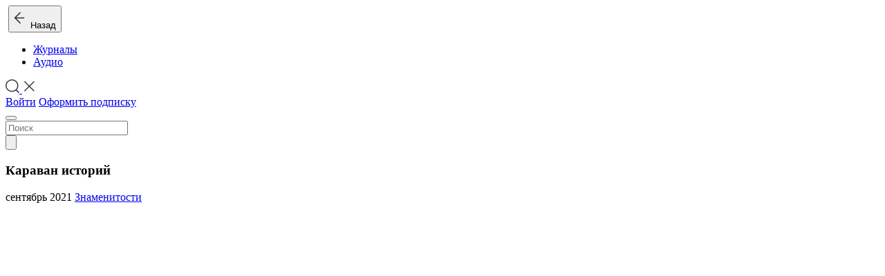

--- FILE ---
content_type: text/html; charset=UTF-8
request_url: https://kiozk.ru/magazine/karavan-istorij/11277
body_size: 15504
content:
<!DOCTYPE html>
<html lang="ru" prefix="og: http://ogp.me/ns# fb:http://www.facebook.com/2008/fbml">
<head>
  <meta charset="UTF-8">
  <meta name="viewport" content="width=device-width, initial-scale=1.0, user-scalable=0, shrink-to-fit=no">
  <script nonce="">
      !function() {
          window.initErrorstack || (window.initErrorstack = []), window.onerror = function(r, i, n, o, t) {
              r.indexOf("Script error.") > -1 || window.initErrorstack.push({errorMsg: r, url: i, lineNumber: n, column: o, errorObj: t})
          }
      }();
  </script>
    <meta name="csrf-param" content="_csrf">
<meta name="csrf-token" content="LOx3jWMT7bH7JntDbjIRiMYwvgF347fQ7jgEaW3xYr5d3TLYF2SLybRhAiQCfH3u9wjwMwal2rKAazMgXNw97g==">
  <title>Караван историй сентябрь 2021</title>
    <meta name="mobile-web-app-capable" content="yes">
<meta name="apple-mobile-web-app-capable" content="yes">
<meta name="apple-mobile-web-app-status-bar-style" content="black">
<script type="application/ld+json">{
    "@context": "http://schema.org",
    "@type": "BreadcrumbList",
    "itemListElement": [
        {
            "@type": "ListItem",
            "position": 1,
            "item": {
                "@id": "https://kiozk.ru/magazine/karavan-istorij",
                "name": "Караван историй"
            }
        }
    ]
}</script>
<meta name="keywords" content="Караван историй журнал, Караван историй №9, Караван историй сентябрь 2021, Зендея, Том Холланд, Игорь Корнелюк, Мария Миронова, Людмила Савельева, Петр I, Зоя Кайдановская, Анна Щербакова, Александр Розенбаум">
<meta name="title" content="Читать журнал «Караван историй» за сентябрь 2021">
<meta name="description" content="Журнал «Караван историй» №9 сентябрь 2021. Читайте в этом номере:
Зендея и Том Холланд встречаются;
певец и композитор Игорь Корнелюк: «Играл на свадьбах я ровно до тех пор, пока не стал сочинять песни сам»;
актриса Мария Миронова: «А как я теперь? Как раньше ведь не будет»;
актриса Людмила Савельева: «Характером я совсем не напоминала Наташу Ростову»;
москвич по имени Петр;
актриса Зоя Кайдановская: «Если по телевизору показывали фильм с мамой или папой, все должны бросить дела»;
фигуристка Анна Щербакова: «Если не достиг желаемого результата, проблему нужно искать в себе»;
певец Александр Розенбаум: «Говорят, у кошки девять жизней. У меня, думаю, не меньше».">
<meta property="og:type" content="website">
<meta property="og:url" content="https://kiozk.ru/magazine/karavan-istorij/11277">
<meta property="og:title" content="Караван историй сентябрь 2021">
<meta property="og:description" content="Журнал «Караван историй» №9 сентябрь 2021. Читайте в этом номере:
Зендея и Том Холланд встречаются;
певец и композитор Игорь Корнелюк: «Играл на свадьбах я ровно до тех пор, пока не стал сочинять песни сам»;
актриса Мария Миронова: «А как я теперь? Как раньше ведь не будет»;
актриса Людмила Савельева: «Характером я совсем не напоминала Наташу Ростову»;
москвич по имени Петр;
актриса Зоя Кайдановская: «Если по телевизору показывали фильм с мамой или папой, все должны бросить дела»;
фигуристка Анна Щербакова: «Если не достиг желаемого результата, проблему нужно искать в себе»;
певец Александр Розенбаум: «Говорят, у кошки девять жизней. У меня, думаю, не меньше».">
<meta property="og:image" content="https://cs.kiozk.ru/assets/qbp/c4k/whb/ffynidg9sut8pjg3ktefcyg/adf56951c67b87a0e564bde0d81b5eef.jpg?v=3">
<meta name="twitter:card" content="summary_large_image">
<meta name="twitter:title" content="Караван историй сентябрь 2021">
<meta name="twitter:description" content="Журнал «Караван историй» №9 сентябрь 2021. Читайте в этом номере:
Зендея и Том Холланд встречаются;
певец и композитор Игорь Корнелюк: «Играл на свадьбах я ровно до тех пор, пока не стал сочинять песни сам»;
актриса Мария Миронова: «А как я теперь? Как раньше ведь не будет»;
актриса Людмила Савельева: «Характером я совсем не напоминала Наташу Ростову»;
москвич по имени Петр;
актриса Зоя Кайдановская: «Если по телевизору показывали фильм с мамой или папой, все должны бросить дела»;
фигуристка Анна Щербакова: «Если не достиг желаемого результата, проблему нужно искать в себе»;
певец Александр Розенбаум: «Говорят, у кошки девять жизней. У меня, думаю, не меньше».">
<meta name="twitter:url" content="https://kiozk.ru/magazine/karavan-istorij/11277">
<meta name="twitter:site" content="@kiozkRu">
<meta name="twitter:image" content="https://cs.kiozk.ru/assets/qbp/c4k/whb/ffynidg9sut8pjg3ktefcyg/adf56951c67b87a0e564bde0d81b5eef.jpg?v=3">
<meta property="og:site_name" content="kiozk">
<meta name="apple-itunes-app" content="app-id=1125901207">
<link type="image/x-icon" href="/img/icon/favicon.ico?v=3" rel="shortcut icon" sizes="16x16">
<link type="image/png" href="/img/icon/apple-icon-57x57.png" rel="apple-touch-icon" sizes="57x57">
<link type="image/png" href="/img/icon/apple-icon-60x60.png" rel="apple-touch-icon" sizes="60x60">
<link type="image/png" href="/img/icon/apple-icon-72x72.png" rel="apple-touch-icon" sizes="72x72">
<link type="image/png" href="/img/icon/apple-icon-76x76.png" rel="apple-touch-icon" sizes="76x76">
<link type="image/png" href="/img/icon/apple-icon-114x114.png" rel="apple-touch-icon" sizes="114x114">
<link type="image/png" href="/img/icon/apple-icon-120x120.png" rel="apple-touch-icon" sizes="120x120">
<link type="image/png" href="/img/icon/apple-icon-144x144.png" rel="apple-touch-icon" sizes="144x144">
<link type="image/png" href="/img/icon/apple-icon-152x152.png" rel="apple-touch-icon" sizes="152x152">
<link type="image/png" href="/img/icon/apple-icon-180x180.png" rel="apple-touch-icon" sizes="180x180">
<link href="/img/icon/android-icon-192x192.png" rel="icon" sizes="192x192">
<link type="image/png" href="/img/icon/favicon-96x96.png" rel="icon" sizes="icon">
<link type="image/png" href="/img/icon/favicon-32x32.png" rel="icon" sizes="icon">
<link type="image/png" href="/img/icon/favicon-16x16.png" rel="icon" sizes="icon">
<link href="/manifest.json?v=2" rel="manifest">
<link href="//api.kiozk.ru" rel="dns-prefetch">
<link href="//cs.kiozk.ru" rel="dns-prefetch">
<link href="//www.google-analytics.com" rel="dns-prefetch">
<link href="//api.kiozk.ru" rel="preconnect">
<link href="//cs.kiozk.ru" rel="preconnect">
<link href="//www.google-analytics.com" rel="preconnect">
<link href="//www.gstatic.com" rel="dns-prefetch">
<link href="//www.gstatic.com" rel="preconnect">
<link href="//mc.yandex.ru" rel="dns-prefetch">
<link href="//mc.yandex.ru" rel="preconnect">
<link href="/assets/6432ac22/css/datepicker.min.css?v=1474876494" rel="stylesheet">
<link href="/assets/63b2b9c2/fonts/fonts.css?v=1764181216" rel="stylesheet">
<link href="/assets/63b2b9c2/static/css/app.css?v=1764181216" rel="stylesheet">
<link href="/assets/9cfc6878/css/lightbox.min.css?v=1511730211" rel="stylesheet"></head>
<body class="custom r-article-by-magazine-and-issue ns-article a-by-magazine-and-issue theme-basic">
<header class="" id="top-nav" role="navigation">
  <div id="js-pjax-loader-bar" class="pjax-loader-bar">
    <div class="progress"></div>
  </div>
  <div class="header-bg"></div>
  <div class="container-fluid header-container">
          <div class="row">

      <div class="col-auto header-col d-flex align-items-center image-logo-container">
        <a href="/" class="logo fade show"><img class="image-logo" style="max-height: 35px; height: 35px; width: auto;" src="/assets/63b2b9c2/images/logo-kiozk.png?v=1" srcset="/assets/63b2b9c2/images/logo-kiozk.png?v=1,
             /assets/63b2b9c2/images/logo-kiozk@1.5x.png 1.5x,
             /assets/63b2b9c2/images/logo-kiozk@2x.png 2x,
             /assets/63b2b9c2/images/logo-kiozk@3x.png 3x,
             /assets/63b2b9c2/images/logo-kiozk@4x.png 4x" alt=""/></a>
        <button class="d-flex align-items-center d-md-none article-back-link-in-header-container fade soggy-asphalt-link article-back-link" onclick="    KIOSK.feed.goBack(); return false;"><span class="svg-image back-icon"><svg width="16px" height="30px" viewBox="0 0 16 30" version="1.1" xmlns="http://www.w3.org/2000/svg" xmlns:xlink="http://www.w3.org/1999/xlink">
    <g id="Symbols" stroke="none" stroke-width="1" fill="none" fill-rule="evenodd">
        <g id="Icon-/-Back" fill="#333333">
            <g id="Group" transform="translate(0.000000, 6.000000)">
                <polygon id="Combined-Shape" points="10.1423148 16.2675245 9.05808438 17.3517549 0.577726389 8.87936213 9.05808438 0.360159185 10.1423148 1.44438958 2.74768318 8.87289288"></polygon>
                <polygon id="Rectangle" transform="translate(8.510252, 9.000000) rotate(-360.000000) translate(-8.510252, -9.000000) " points="2 8.2470671 15.0205048 8.21959957 15.0205048 9.7529329 2 9.78040043"></polygon>
            </g>
        </g>
    </g>
</svg></span>&nbsp;&nbsp;Назад</button>
      </div>

      <div class="col-auto header-col with-border-left align-items-center d-none d-md-flex nav-links">
          <ul class="nav"><li id="magazines" class="nav-item active"><a href="/magazines" class="nav-link" onclick="KIOSK.trigger(KIOSK.events.LAYOUT_magazines);return true;">Журналы</a></li>
<li id="audio" class="nav-item"><a href="/audio" class="nav-link lead soggy-asphalt-link" onclick="KIOSK.trigger(KIOSK.events.LAYOUT_audio);return true;">Аудио</a></li></ul>      </div>

      <div class="col-auto ml-auto header-col with-border align-items-center d-none d-lg-flex">
        <a href="javascript: return false;" data-toggle="search" data-target="#nav-search" class="nav-link p-0">
            <span class="svg-image icon-search icon-search-magnifier"><svg xmlns="http://www.w3.org/2000/svg" viewBox="0 0 20.69 21.08" width="20" id="svg-search">
    <defs>
        <style>#svg-search .cls-1{fill:#333;}</style>
    </defs>
    <g id="Layer_2" data-name="Layer 2">
        <g id="Layer_1-2" data-name="Layer 1">
            <g id="Symbols">
                <g id="Icon-_-Search" data-name="Icon-/-Search">
                    <g id="Group-4">
                        <path id="Oval-2" class="cls-1"
                              d="M16.36,16.36a9.58,9.58,0,1,1,0-13.56A9.58,9.58,0,0,1,16.36,16.36ZM15.3,15.3a8.08,8.08,0,1,0-11.43,0A8.08,8.08,0,0,0,15.3,15.3Z"/>
                        <polygon id="Rectangle-5" class="cls-1"
                                 points="15.05 16.61 16.22 15.44 20.69 19.91 19.52 21.08 15.05 16.61"/>
                    </g>
                </g>
            </g>
        </g>
    </g>
</svg></span>            <span class="svg-image icon-search icon-search-close"><svg viewBox="0 0 30 30" width="20" version="1.1" xmlns="http://www.w3.org/2000/svg" xmlns:xlink="http://www.w3.org/1999/xlink" id="svg-closer">
    <g id="Symbols" stroke="none" stroke-width="1" fill="none" fill-rule="evenodd">
        <g id="UI/Closer" fill="#333333">
            <g id="Menu" transform="translate(4.000000, 3.000000)">
                <polygon id="Rectangle" transform="translate(11.500000, 12.000000) rotate(-315.000000) translate(-11.500000, -12.000000) " points="-3.17157288 11 26.1715729 11 26.1715729 13 -3.17157288 13"></polygon>
                <polygon id="Rectangle" transform="translate(11.500000, 12.000000) rotate(-45.000000) translate(-11.500000, -12.000000) " points="-3.17157288 11 26.1715729 11 26.1715729 13 -3.17157288 13"></polygon>
            </g>
        </g>
    </g>
</svg></span>        </a>
      </div>

        
      <div class="col-auto header-col d-flex align-items-center ml-auto ml-lg-0">
        <div class="d-none d-lg-block header-controls">
                          <a class="btn btn-small btn-secondary"
                 href="#/auth?perform_check=none&success=%2Fmagazine%2Fkaravan-istorij%2F11277" onclick="
                  KIOSK.openModal('/auth?perform_check=none&success=__current_url__');
                  KIOSK.trigger(KIOSK.events.LAYOUT_tryAuth);
                  return false;">Войти</a>
                                <a class="btn btn-small btn-primary"
                   href="#/subscribe?success=%2Fmagazine%2Fkaravan-istorij%2F11277" onclick="
                    KIOSK.openModal('/subscribe?success=__current_url__');
                    KIOSK.trigger(KIOSK.events.LAYOUT_trySubscribeWithoutAuth);
                    return false;">Оформить подписку</a>
                            
        </div>
        <div class="d-block d-lg-none">
          <button type="button" class="navbar-toggler collapsed" data-toggle="collapse" data-target="" aria-expanded="false">
            <span class="navbar-toggler-icon"></span>
          </button>
        </div>
      </div>

    </div>

      <form id="nav-search" class="nav-search row align-items-stretch" action="/search" method="GET">    <div class="d-flex col">
        <input type="search" class="search-field" name="q" value="" autocomplete="off" placeholder="Поиск">    </div>
    <div class="d-flex col-auto align-content-center">
        <button type="submit" class="search-btn"><span class="svg-image icon-search"><svg xmlns="http://www.w3.org/2000/svg" viewBox="0 0 20.69 21.08" id="svg-search_width_auto">
    <defs>
        <style>#svg-search .cls-1{fill:#333;}</style>
    </defs>
    <title>search</title>
    <g id="Layer_2" data-name="Layer 2">
        <g id="Layer_1-2" data-name="Layer 1">
            <g id="Symbols">
                <g id="Icon-_-Search" data-name="Icon-/-Search">
                    <g id="Group-4">
                        <path id="Oval-2" class="cls-1"
                              d="M16.36,16.36a9.58,9.58,0,1,1,0-13.56A9.58,9.58,0,0,1,16.36,16.36ZM15.3,15.3a8.08,8.08,0,1,0-11.43,0A8.08,8.08,0,0,0,15.3,15.3Z"/>
                        <polygon id="Rectangle-5" class="cls-1"
                                 points="15.05 16.61 16.22 15.44 20.69 19.91 19.52 21.08 15.05 16.61"/>
                    </g>
                </g>
            </g>
        </g>
    </g>
</svg></span></button>    </div>
      </form>
  </div>
</header>

<div class="wrapper">

    <div id="app-container" data-pjax-container="" data-pjax-push-state data-pjax-timeout="5000" data-pjax-body-classes="custom r-article-by-magazine-and-issue ns-article a-by-magazine-and-issue theme-basic" data-url="/magazine/karavan-istorij/11277">    <div class="main-grid-wrapper" id="magazine-header-wrapper">
    <div id="magazine-header" class="article-list first-of-type">
        <div class="container">
            <div class="list-article-title single-title-link">
                <h3 class="title lead soggy-asphalt text-center">
                    Караван историй                </h3>
            </div>
                            <div class="list-article-issue-filter d-flex justify-content-center row">
                                        
                    <div class="col-12 text-center article-actions-sharing">
                    </div>

                </div>

                    </div>
    </div>
</div>
<div class="issue-detail new-articles-container first-of-type" id="issue-11277-detail">
    <div class="row">
        <div class="issue-detail-preview col-auto">
                        <span class="issue-detail-meta-info meta-info-mobile soggy-asphalt">
                <span class="calendar"></span>сентябрь 2021                                    <a href="/articles/category/celebrities" class="soggy-asphalt-link">Знаменитости</a>
                            </span>
            <div id="issue-detail-11277-carousel" class="carousel issue-detail-carousel slide" data-ride="carousel" data-interval="false">
                <!-- Wrapper for slides -->
                <div class="carousel-inner" role="listbox">
                                                                        <div class="carousel-item item active" style="padding:130.903% 0 0 0">
                                <a href="https://cs.kiozk.ru/assets/qbp/c4k/whb/ffynidg9sut8pjg3ktefcyg/f6e2e2bc50deb81232652d6387888bc4.jpg?v=3" style="background-image: url(&#039;https://cs.kiozk.ru/assets/qbp/c4k/whb/ffynidg9sut8pjg3ktefcyg/f6e2e2bc50deb81232652d6387888bc4.jpg?v=3&#039;);" data-lightbox="issue-preview"></a>                            </div>
                                                                                                                            <div class="carousel-item item" style="padding:130.903% 0 0 0">
                                <a href="https://cs.kiozk.ru/assets/qbp/c4k/whb/ffynidg9sut8pjg3ktefcyg/cc6f8f94f74faa082b15f42b1b49e6ad.jpg?v=3" style="background-image: url(&#039;https://cs.kiozk.ru/assets/qbp/c4k/whb/ffynidg9sut8pjg3ktefcyg/cc6f8f94f74faa082b15f42b1b49e6ad.jpg?v=3&#039;);" data-lightbox="issue-preview"></a>                            </div>
                                                                                                                            <div class="carousel-item item" style="padding:130.903% 0 0 0">
                                <a href="https://cs.kiozk.ru/assets/qbp/c4k/whb/ffynidg9sut8pjg3ktefcyg/809253d91ba3001f99080f8024efd1bf.jpg?v=3" style="background-image: url(&#039;https://cs.kiozk.ru/assets/qbp/c4k/whb/ffynidg9sut8pjg3ktefcyg/809253d91ba3001f99080f8024efd1bf.jpg?v=3&#039;);" data-lightbox="issue-preview"></a>                            </div>
                                                                                                                            <div class="carousel-item item" style="padding:130.903% 0 0 0">
                                <a href="https://cs.kiozk.ru/assets/qbp/c4k/whb/ffynidg9sut8pjg3ktefcyg/b56a209a03833764efcf8ce1be6fb2cd.jpg?v=3" style="background-image: url(&#039;https://cs.kiozk.ru/assets/qbp/c4k/whb/ffynidg9sut8pjg3ktefcyg/b56a209a03833764efcf8ce1be6fb2cd.jpg?v=3&#039;);" data-lightbox="issue-preview"></a>                            </div>
                                                                                        </div>
                <ol class="carousel-indicators">
                                            <li class="active" data-target="#issue-detail-11277-carousel" data-slide-to="0"></li>                                            <li data-target="#issue-detail-11277-carousel" data-slide-to="1"></li>                                            <li data-target="#issue-detail-11277-carousel" data-slide-to="2"></li>                                            <li data-target="#issue-detail-11277-carousel" data-slide-to="3"></li>                                    </ol>
            </div>
            <div class="issue-detail-reading d-md-none">
                <!--googleoff: all-->
                <noindex>
                                            <a class="btn btn-primary" href="#/auth?perform_check=issueRead&id=11277&error=%2Fmagazine%2Fkaravan-istorij%2F11277"><span class="svg-image" style="position: relative; top: -2px;"><svg width="10px" height="16px" viewBox="0 0 10 16" version="1.1" xmlns="http://www.w3.org/2000/svg" xmlns:xlink="http://www.w3.org/1999/xlink" id="svg-locker">
    <g id="Design" stroke="none" stroke-width="1" fill="none" fill-rule="evenodd">
        <g id="Auth-Free/Search-Result-320-Mobile" transform="translate(-290.000000, -622.000000)" fill="#ffffff">
            <g id="Card" transform="translate(20.000000, 280.000000)">
                <g id="Icon/Locker-White" transform="translate(270.000000, 342.000000)">
                    <path d="M8,6 L2,6 L2,4 C2,2.343 3.343,1 5,1 C6.657,1 8,2.343 8,4 L8,6 Z M4,13 L6,13 L6,9 L4,9 L4,13 Z M9,6 L9,4 C9,1.791 7.209,0 5,0 C2.791,0 1,1.791 1,4 L1,6 L0,6 L0,11 C0,13.761 2.239,16 5,16 C7.761,16 10,13.761 10,11 L10,6 L9,6 Z" id="Page-1"></path>
                </g>
            </g>
        </g>
    </g>
</svg></span>&nbsp;&nbsp;ЧИТАТЬ</a>
                                    </noindex>
                <!--googleon: all-->
            </div>
            <div class="issue-detail-reading d-md-none">
                <a href="/magazine/karavan-istorij" class="btn btn-secondary" onclick="KIOSK.openModal('/magazine/karavan-istorij/archive'); return false;" >Архив</a>
            </div>
            
        </div>
        <div class="issue-detail-body col">
            <div class="issue-detail-meta-info soggy-asphalt">
                <p class="issue-detail-categories">
                                            <a href="/articles/category/celebrities" class="soggy-asphalt-link">Знаменитости</a>
                                    </p>
                                <p class="issue-detail-date"><span class="calendar"></span>сентябрь 2021</p>
            </div>
            <div class="issue-detail-description soggy-asphalt">Журнал «Караван историй» №9 сентябрь 2021. Читайте в этом номере:
Зендея и Том Холланд встречаются;
певец и композитор Игорь Корнелюк: «Играл на свадьбах я ровно до тех пор, пока не стал сочинять песни сам»;
актриса Мария Миронова: «А как я теперь? Как раньше ведь не будет»;
актриса Людмила Савельева: «Характером я совсем не напоминала Наташу Ростову»;
москвич по имени Петр;
актриса Зоя Кайдановская: «Если по телевизору показывали фильм с мамой или папой, все должны бросить дела»;
фигуристка Анна Щербакова: «Если не достиг желаемого результата, проблему нужно искать в себе»;
певец Александр Розенбаум: «Говорят, у кошки девять жизней. У меня, думаю, не меньше».</div>
            <div class="issue-detail-reading d-none d-md-block">
                <!--googleoff: all-->
                <noindex>
                                            <a class="btn btn-primary" href="#/auth?perform_check=issueRead&id=11277&error=%2Fmagazine%2Fkaravan-istorij%2F11277"><span class="svg-image" style="position: relative; top: -2px;"><svg width="10px" height="16px" viewBox="0 0 10 16" version="1.1" xmlns="http://www.w3.org/2000/svg" xmlns:xlink="http://www.w3.org/1999/xlink" id="svg-locker">
    <g id="Design" stroke="none" stroke-width="1" fill="none" fill-rule="evenodd">
        <g id="Auth-Free/Search-Result-320-Mobile" transform="translate(-290.000000, -622.000000)" fill="#ffffff">
            <g id="Card" transform="translate(20.000000, 280.000000)">
                <g id="Icon/Locker-White" transform="translate(270.000000, 342.000000)">
                    <path d="M8,6 L2,6 L2,4 C2,2.343 3.343,1 5,1 C6.657,1 8,2.343 8,4 L8,6 Z M4,13 L6,13 L6,9 L4,9 L4,13 Z M9,6 L9,4 C9,1.791 7.209,0 5,0 C2.791,0 1,1.791 1,4 L1,6 L0,6 L0,11 C0,13.761 2.239,16 5,16 C7.761,16 10,13.761 10,11 L10,6 L9,6 Z" id="Page-1"></path>
                </g>
            </g>
        </g>
    </g>
</svg></span>&nbsp;&nbsp;ЧИТАТЬ</a>
                        <a href="/magazine/karavan-istorij" class="btn btn-secondary ml-4" onclick="KIOSK.openModal('/magazine/karavan-istorij/archive'); return false;" >Архив</a>
                                    </noindex>
                <!--googleon: all-->
            </div>
        </div>
    </div>

</div>
<!--googleoff: all-->
<noindex>





<div class="main-grid-wrapper" id="magazine-articles-wrapper">
  <div  id="magazine-articles" class="article-list first-of-type">
      
                        <div class="new-articles-container">
          <div class="row">
            <div class="loader show-before-pages" style="display: none;"></div>
          </div>
          <div  class="row articles-container-row fade show">
                                                                                                                                                                                                                                                                                                                                                            

              
                  <div class="article-card article-item-wrapper-item article-item-wrapper col-12 d-sm-none col-md-6 col-lg-4 col-xl-8 col-xw-3 d-block d-md-block d-lg-block d-xl-block d-xw-block xs-white-bottom sm-white-bottom xw-white-bottom" data-item-id="0_79661" data-like="0">
<div class="article-item aspect-ratio-content">

            <a class="article-cover has-image-800x520 1 has-image-380x520 1 has-image-720x360 1 has-image-360x360 1" href="/article/karavan-istorij/urij-vedeneev-baloven-sudby">        <figure class="bl-fullbleed bl-default">
                                        <img width="800" height="520" src="https://cs.kiozk.ru/assets/qbp/c4k/whb/ffynidg9sut8pjg3ktefcyg/art/79661/logo-800-520.jpg?v=1" class="article-cover-800-520" alt="Юрий Веденеев. Баловень судьбы">
                <img width="380" height="520" src="https://cs.kiozk.ru/assets/qbp/c4k/whb/ffynidg9sut8pjg3ktefcyg/art/79661/logo-380-520.jpg?v=1" class="article-cover-380-520" alt="Юрий Веденеев. Баловень судьбы">
                                </figure>
        </a>        <div class="article-data">
                <span><a class="article-category text-category" href="/articles/category/celebrities">Знаменитости</a></span>
        <h3 class="article-title">Английская пресса вышла с заголовками «Шикарный бас из России»</h3>
        <span class="article-source signature-small d-flex flex-row justify-content-start"><a href="/magazine/karavan-istorij/11277">Караван историй</a>

                        <span class="ml-auto icons">
                                                    </span>
                    </span>
    </div>
</div>
</div>
                  
                  
                  <div class="article-card article-item-wrapper-item article-item-wrapper col-12 d-sm-none col-md-6 col-lg-4 col-xl-4 col-xw-3 d-block d-md-block d-lg-block d-xl-block d-xw-block xs-white-bottom sm-white-bottom md-white-bottom lg-white-bottom xl-white-bottom xw-white-bottom" data-item-id="0_79654" data-like="0">
<div class="article-item aspect-ratio-content">

            <a class="article-cover has-image-800x520 1 has-image-380x520 1 has-image-720x360 1 has-image-360x360 1" href="/article/karavan-istorij/aleksandr-rozenbaum-devat-ziznej">        <figure class="bl-fullbleed bl-default">
                                        <img width="800" height="520" src="https://cs.kiozk.ru/assets/qbp/c4k/whb/ffynidg9sut8pjg3ktefcyg/art/79654/logo-800-520.jpg?v=1" class="article-cover-800-520" alt="Александр Розенбаум. Девять жизней">
                <img width="380" height="520" src="https://cs.kiozk.ru/assets/qbp/c4k/whb/ffynidg9sut8pjg3ktefcyg/art/79654/logo-380-520.jpg?v=1" class="article-cover-380-520" alt="Александр Розенбаум. Девять жизней">
                                </figure>
        </a>        <div class="article-data">
                <span><a class="article-category text-category" href="/articles/category/celebrities">Знаменитости</a></span>
        <h3 class="article-title">Говорят, у кошки девять жизней. У меня, думаю, не меньше</h3>
        <span class="article-source signature-small d-flex flex-row justify-content-start"><a href="/magazine/karavan-istorij/11277">Караван историй</a>

                        <span class="ml-auto icons">
                                                    </span>
                    </span>
    </div>
</div>
</div>
                  
                  
                  <div class="article-card article-item-wrapper-item article-item-wrapper col-12 d-sm-none col-md-12 col-lg-4 col-xl-4 col-xw-6 d-block d-md-block d-lg-block d-xl-block d-xw-block xl-white-bottom" data-item-id="0_79651" data-like="0">
<div class="article-item aspect-ratio-content">

            <a class="article-cover has-image-800x520 1 has-image-380x520 1 has-image-720x360 1 has-image-360x360 1" href="/article/karavan-istorij/sto-let-ne-vozrast">        <figure class="bl-fullbleed bl-default">
                                        <img width="800" height="520" src="https://cs.kiozk.ru/assets/qbp/c4k/whb/ffynidg9sut8pjg3ktefcyg/art/79651/logo-800-520.jpg?v=1" class="article-cover-800-520" alt="Сто лет — не возраст...">
                <img width="380" height="520" src="https://cs.kiozk.ru/assets/qbp/c4k/whb/ffynidg9sut8pjg3ktefcyg/art/79651/logo-380-520.jpg?v=1" class="article-cover-380-520" alt="Сто лет — не возраст...">
                                </figure>
        </a>        <div class="article-data">
                <span><a class="article-category text-category" href="/articles/category/culture">Культура</a></span>
        <h3 class="article-title">Невозможно поверить, однако чутко слышащий время РАМТ отметил вековой юбилей</h3>
        <span class="article-source signature-small d-flex flex-row justify-content-start"><a href="/magazine/karavan-istorij/11277">Караван историй</a>

                        <span class="ml-auto icons">
                                                    </span>
                    </span>
    </div>
</div>
</div>
                  
                  
                  <div class="article-card article-item-wrapper-item article-item-wrapper col-12 d-sm-none col-md-6 col-lg-8 col-xl-4 col-xw-3 d-block d-md-block d-lg-block d-xl-block d-xw-block md-white-bottom xl-white-bottom" data-item-id="0_79648" data-like="0">
<div class="article-item aspect-ratio-content">

            <a class="article-cover has-image-800x520 1 has-image-380x520 1 has-image-720x360 1 has-image-360x360 1" href="/article/karavan-istorij/anna-serbakova-svoa-doroga-ta-cto-po-duse">        <figure class="bl-fullbleed bl-default">
                                        <img width="800" height="520" src="https://cs.kiozk.ru/assets/qbp/c4k/whb/ffynidg9sut8pjg3ktefcyg/art/79648/logo-800-520.jpg?v=1" class="article-cover-800-520" alt="Анна Щербакова: «Своя дорога — та, что по душе»">
                <img width="380" height="520" src="https://cs.kiozk.ru/assets/qbp/c4k/whb/ffynidg9sut8pjg3ktefcyg/art/79648/logo-380-520.jpg?v=1" class="article-cover-380-520" alt="Анна Щербакова: «Своя дорога — та, что по душе»">
                                </figure>
        </a>        <div class="article-data">
                <span><a class="article-category text-category" href="/articles/category/sport">Спорт</a></span>
        <h3 class="article-title">Если не достиг желаемого результата, проблему нужно искать в себе</h3>
        <span class="article-source signature-small d-flex flex-row justify-content-start"><a href="/magazine/karavan-istorij/11277">Караван историй</a>

                        <span class="ml-auto icons">
                                                    </span>
                    </span>
    </div>
</div>
</div>
                  
                  
                  <div class="article-card article-item-wrapper-item article-item-wrapper col-12 d-sm-none col-md-6 col-lg-4 col-xl-4 col-xw-3 d-block d-md-block d-lg-block d-xl-block d-xw-block xs-white-bottom md-white-bottom lg-white-bottom xw-white-bottom" data-item-id="0_79588" data-like="0">
<div class="article-item aspect-ratio-content">

            <a class="article-cover has-image-800x520 1 has-image-380x520 1 has-image-720x360 1 has-image-360x360 1" href="/article/karavan-istorij/moskvic-po-imeni-petr">        <figure class="bl-fullbleed bl-default">
                                        <img width="800" height="520" src="https://cs.kiozk.ru/assets/qbp/c4k/whb/ffynidg9sut8pjg3ktefcyg/art/79588/logo-800-520.jpg?v=1" class="article-cover-800-520" alt="Москвич по имени Петр">
                <img width="380" height="520" src="https://cs.kiozk.ru/assets/qbp/c4k/whb/ffynidg9sut8pjg3ktefcyg/art/79588/logo-380-520.jpg?v=1" class="article-cover-380-520" alt="Москвич по имени Петр">
                                </figure>
        </a>        <div class="article-data">
                <span><a class="article-category text-category" href="/articles/category/history">История</a></span>
        <h3 class="article-title">Расчетливая немка сделала ошибку: решила поддерживать страсть Петра холодностью</h3>
        <span class="article-source signature-small d-flex flex-row justify-content-start"><a href="/magazine/karavan-istorij/11277">Караван историй</a>

                        <span class="ml-auto icons">
                                                    </span>
                    </span>
    </div>
</div>
</div>
                  
                  
                  <div class="article-card article-item-wrapper-item article-item-wrapper col-12 d-sm-none col-md-12 col-lg-4 col-xl-8 col-xw-3 d-block d-md-block d-lg-block d-xl-block d-xw-block xs-white-bottom sm-white-bottom xw-white-bottom" data-item-id="0_79585" data-like="0">
<div class="article-item aspect-ratio-content">

            <a class="article-cover has-image-800x520 1 has-image-380x520 1 has-image-720x360 1 has-image-360x360 1" href="/article/karavan-istorij/ludmila-saveleva-nado-prislusivatsa-k-sebe-i-k-miru-togda-ne-propustis-podarkov-kotorye-te">        <figure class="bl-fullbleed bl-default">
                                        <img width="800" height="520" src="https://cs.kiozk.ru/assets/qbp/c4k/whb/ffynidg9sut8pjg3ktefcyg/art/79585/logo-800-520.jpg?v=1" class="article-cover-800-520" alt="Людмила Савельева: «Надо прислушиваться к себе и к миру, тогда не пропустишь подарков, которые тебе посылают»">
                <img width="380" height="520" src="https://cs.kiozk.ru/assets/qbp/c4k/whb/ffynidg9sut8pjg3ktefcyg/art/79585/logo-380-520.jpg?v=1" class="article-cover-380-520" alt="Людмила Савельева: «Надо прислушиваться к себе и к миру, тогда не пропустишь подарков, которые тебе посылают»">
                                </figure>
        </a>        <div class="article-data">
                <span><a class="article-category text-category" href="/articles/category/celebrities">Знаменитости</a></span>
        <h3 class="article-title">Характером я совсем не напоминала Наташу Ростову</h3>
        <span class="article-source signature-small d-flex flex-row justify-content-start"><a href="/magazine/karavan-istorij/11277">Караван историй</a>

                        <span class="ml-auto icons">
                                                    </span>
                    </span>
    </div>
</div>
</div>
                  
                  
                  <div class="article-card article-item-wrapper-item article-item-wrapper col-12 d-sm-none col-md-6 col-lg-8 col-xl-4 col-xw-3 d-block d-md-block d-lg-block d-xl-block d-xw-block sm-white-bottom md-white-bottom xl-white-bottom" data-item-id="0_79580" data-like="0">
<div class="article-item aspect-ratio-content">

            <a class="article-cover has-image-800x520 1 has-image-380x520 1 has-image-720x360 1 has-image-360x360 1" href="/article/karavan-istorij/igor-korneluk-esli-slucitsa-cto-to-v-zizni-vyjdu-na-nevskij-s-akkordeonom-s-golodu-tocno-n">        <figure class="bl-fullbleed bl-default">
                                        <img width="800" height="520" src="https://cs.kiozk.ru/assets/qbp/c4k/whb/ffynidg9sut8pjg3ktefcyg/art/79580/logo-800-520.jpg?v=1" class="article-cover-800-520" alt="Игорь Корнелюк: «Если случится что-то в жизни, выйду на Невский с аккордеоном. С голоду точно не умру»">
                <img width="380" height="520" src="https://cs.kiozk.ru/assets/qbp/c4k/whb/ffynidg9sut8pjg3ktefcyg/art/79580/logo-380-520.jpg?v=1" class="article-cover-380-520" alt="Игорь Корнелюк: «Если случится что-то в жизни, выйду на Невский с аккордеоном. С голоду точно не умру»">
                                </figure>
        </a>        <div class="article-data">
                <span><a class="article-category text-category" href="/articles/category/celebrities">Знаменитости</a></span>
        <h3 class="article-title">Я понял: это моя последняя свадьба, вышел в иную весовую категорию...</h3>
        <span class="article-source signature-small d-flex flex-row justify-content-start"><a href="/magazine/karavan-istorij/11277">Караван историй</a>

                        <span class="ml-auto icons">
                                                    </span>
                    </span>
    </div>
</div>
</div>
                  
                  
                  <div class="article-card article-item-wrapper-item article-item-wrapper col-12 d-sm-none col-md-6 col-lg-4 col-xl-4 col-xw-6 d-block d-md-block d-lg-block d-xl-block d-xw-block lg-white-bottom xl-white-bottom" data-item-id="0_79577" data-like="0">
<div class="article-item aspect-ratio-content">

            <a class="article-cover has-image-800x520 1 has-image-380x520 1 has-image-720x360 1 has-image-360x360 1" href="/article/karavan-istorij/maria-mironova-nado-ne-boatsa-iskat-v-zizni-svoj-interes-no-ese-ocen-vazno-esli-ego-nahodi">        <figure class="bl-fullbleed bl-default">
                                        <img width="800" height="520" src="https://cs.kiozk.ru/assets/qbp/c4k/whb/ffynidg9sut8pjg3ktefcyg/art/79577/logo-800-520.jpg?v=1" class="article-cover-800-520" alt="Мария Миронова: «Надо не бояться искать в жизни свой интерес. Но еще очень важно - если его находишь, не сворачивать»">
                <img width="380" height="520" src="https://cs.kiozk.ru/assets/qbp/c4k/whb/ffynidg9sut8pjg3ktefcyg/art/79577/logo-380-520.jpg?v=1" class="article-cover-380-520" alt="Мария Миронова: «Надо не бояться искать в жизни свой интерес. Но еще очень важно - если его находишь, не сворачивать»">
                                </figure>
        </a>        <div class="article-data">
                <span><a class="article-category text-category" href="/articles/category/celebrities">Знаменитости</a></span>
        <h3 class="article-title">А как я теперь? Как раньше ведь не будет...</h3>
        <span class="article-source signature-small d-flex flex-row justify-content-start"><a href="/magazine/karavan-istorij/11277">Караван историй</a>

                        <span class="ml-auto icons">
                                                    </span>
                    </span>
    </div>
</div>
</div>
                  
                  
                  <div class="article-card article-item-wrapper-item article-item-wrapper col-12 d-sm-none col-md-6 col-lg-4 col-xl-4 col-xw-3 d-block d-md-block d-lg-block d-xl-block d-xw-block xs-white-bottom md-white-bottom xw-white-bottom" data-item-id="0_79573" data-like="0">
<div class="article-item aspect-ratio-content">

            <a class="article-cover has-image-800x520 1 has-image-380x520 1 has-image-720x360 1 has-image-360x360 1" href="/article/karavan-istorij/zendea-nestandartnaa-zolotaa-devocka">        <figure class="bl-fullbleed bl-default">
                                        <img width="800" height="520" src="https://cs.kiozk.ru/assets/qbp/c4k/whb/ffynidg9sut8pjg3ktefcyg/art/79573/logo-800-520.jpg?v=1" class="article-cover-800-520" alt="Зендея. Нестандартная «золотая девочка»">
                <img width="380" height="520" src="https://cs.kiozk.ru/assets/qbp/c4k/whb/ffynidg9sut8pjg3ktefcyg/art/79573/logo-380-520.jpg?v=1" class="article-cover-380-520" alt="Зендея. Нестандартная «золотая девочка»">
                                </figure>
        </a>        <div class="article-data">
                <span><a class="article-category text-category" href="/articles/category/celebrities">Знаменитости</a></span>
        <h3 class="article-title">Зендея и Том Холланд встречаются. Сенсация! Будто и нет у мира других забот</h3>
        <span class="article-source signature-small d-flex flex-row justify-content-start"><a href="/magazine/karavan-istorij/11277">Караван историй</a>

                        <span class="ml-auto icons">
                                                    </span>
                    </span>
    </div>
</div>
</div>
                  
                  
                  <div class="article-card article-item-wrapper-item article-item-wrapper col-12 d-sm-none col-md-6 col-lg-4 col-xl-4 col-xw-3 d-block d-md-block d-lg-block d-xl-block d-xw-block xs-white-bottom lg-white-bottom xl-white-bottom" data-item-id="0_79569" data-like="0">
<div class="article-item aspect-ratio-content">

            <a class="article-cover has-image-800x520 1 has-image-380x520 1 has-image-720x360 1 has-image-360x360 1" href="/article/karavan-istorij/slovo-redaktora-151">        <figure class="bl-fullbleed bl-default">
                                        <img width="800" height="520" src="https://cs.kiozk.ru/assets/qbp/c4k/whb/ffynidg9sut8pjg3ktefcyg/art/79569/logo-800-520.jpg?v=1" class="article-cover-800-520" alt="Слово редактора">
                <img width="380" height="520" src="https://cs.kiozk.ru/assets/qbp/c4k/whb/ffynidg9sut8pjg3ktefcyg/art/79569/logo-380-520.jpg?v=1" class="article-cover-380-520" alt="Слово редактора">
                                </figure>
        </a>        <div class="article-data">
                <span><a class="article-category text-category" href="/articles/category/reportage">Репортаж</a></span>
        <h3 class="article-title">Из чьего-то окна вдруг донесся утешительный привет Софии Ротару из семидесятых</h3>
        <span class="article-source signature-small d-flex flex-row justify-content-start"><a href="/magazine/karavan-istorij/11277">Караван историй</a>

                        <span class="ml-auto icons">
                                                    </span>
                    </span>
    </div>
</div>
</div>
                  
                            </div>
                                </div>
                      
  </div>
</div>
</noindex>
<!--googleon: all-->
    <div class="no_items_msg"></div>    </div></div>


<footer>
  <div class="container">
    <div class="row info-wrapper">
      <div class="col-12 col-lg-5">
        <div class="flex flex-row flex-wrap justify-content-between align-items-center" style="height: 100%">
          <a class="text-center col-12 col-sm-auto col-footer signature text-no-decoration soggy-asphalt-link" href="/offer?name=offer">Оферта</a>
          <a class="text-center col-12 col-sm-auto col-footer signature text-no-decoration soggy-asphalt-link" href="/support">Поддержка</a>
                      <a class="text-center col-12 col-sm-auto col-footer signature text-no-decoration soggy-asphalt-link" href="/b2b">Компаниям</a>
                    <a class="text-center col-12 col-sm-auto col-footer signature text-no-decoration soggy-asphalt-link" href="/stories">Истории</a>
        </div>
      </div>

                  <div class="d-block d-sm-none col-footer download-app m-auto">
            <p class="signature soggy-asphalt-link">Скачать приложение:</p>
            <div class="media-centers-wrapper cool-auto">
                                  <a target="_blank" class="download-ios-app" href="https://itunes.apple.com/ru/app/id1125901207" onclick="KIOSK.trigger(KIOSK.events.LAYOUT_appIos);return true;"></a>
                                                  <a target="_blank" class="download-android-app" href="https://play.google.com/store/apps/details?id=ru.kiozk.android" onclick="KIOSK.trigger(KIOSK.events.LAYOUT_appAndroid);return true;"></a>
                            </div>
          </div>
              <div class="col-xs-12 col-sm-2 col-footer socials ml-sm-auto">
              </div>
                  <div class="d-none d-sm-block col-sm-3 col-footer download-app">
            <div class="download-app-container clearfix">
              <p class="d-none d-xl-block">
                <span class="signature soggy-asphalt-link cursor-default">Скачать приложение:</span>
              </p>
              <div class="media-centers-wrapper">
                                      <a target="_blank" class="download-ios-app" href="https://itunes.apple.com/ru/app/id1125901207" onclick="KIOSK.trigger(KIOSK.events.LAYOUT_appIos);return true;"></a>
                                                        <a target="_blank" class="download-android-app" href="https://play.google.com/store/apps/details?id=ru.kiozk.android" onclick="KIOSK.trigger(KIOSK.events.LAYOUT_appAndroid);return true;"></a>
                                </div>
            </div>
          </div>
              <div class="d-none d-sm-block col-sm-1 mr-sm-auto">
        <span class="restrictions">18+</span>
      </div>

      <div class="d-block d-sm-none col-xs-12 col-sm-4 restriction-block">
        <span class="restrictions">18+</span>
      </div>
    </div>
  </div>
</footer>

<div class="mobile-menu-backdrop sn-backdrop d-lg-none"></div>
<div class="mobile-menu sn-sidenav d-lg-none">
  <div class="mobile-menu-items-wrapper">
    <div class="d-flex flex-column align-items-end mobile-menu-items">
      <div class="mobile-menu-item mobile-menu-item-closer d-flex justify-content-end">
        <button type="button" class="" data-toggle="collapse" data-target="" aria-expanded="false">
          <span class="mobile-menu-toggler-icon"></span>
        </button>
      </div>

                <div id="mobile-magazines" class="nav-item mobile-menu-item mobile-menu-main-menu-item d-block d-md-none active"><a href="/magazines" class="nav-link ">Журналы</a></div>
<div id="mobile-audio" class="nav-item mobile-menu-item mobile-menu-main-menu-item d-block d-md-none"><a href="/audio" class="nav-link ">Аудио</a></div>
                  <div class="mobile-menu-item mobile-menu-item-user-meta d-flex flex-column">
            <a class="btn btn-secondary text-signature" href="#/auth?perform_check=none&success=%2Fmagazine%2Fkaravan-istorij%2F11277" onclick="
                KIOSK.openModal('/auth?perform_check=none&success=__current_url__');
                KIOSK.trigger(KIOSK.events.LAYOUT_tryAuth);
                return false;">Войти</a>
                              <a class="btn btn-primary text-signature" href="#/subscribe?success=%2Fmagazine%2Fkaravan-istorij%2F11277" onclick="
                    KIOSK.openModal('/subscribe?success=__current_url__');
                    KIOSK.trigger(KIOSK.events.LAYOUT_trySubscribeWithoutAuth);
                    return false;">Оформить подписку</a>
                        </div>
        
                  <div class="mobile-menu-item mobile-menu-item-user-meta d-flex flex-column nav-item">
            <a class="text-signature soggy-asphalt nav-link" href="/b2b">
              </span>Компаниям</a>
          </div>
        
    </div>
    <div class="mobile-menu-item mobile-menu-item-search">
      <form action="/search" type="GET">
        <div class="search-form d-flex flex-row align-items-sm-start">
            <input type="search" class="search-input mr-auto" name="q" value="" autocomplete="off" placeholder="Поиск">          <button type="submit" class="submit" value=""><span class="search-icon"></span></button>
        </div>
      </form>
    </div>
  </div>
</div>

<div id="modal" class="fade modal" role="dialog" tabindex="-1" >
  <div class="modal-dialog">
    <div class="modal-content">
      <div class="modal-header">
        <button type="button" class="close" data-dismiss="modal" aria-hidden="true"></button>
      </div>
      <div class="modal-body"></div>
    </div>
  </div>
</div>
<div id="modal-secondary" class="fade modal" role="dialog" tabindex="-1">
  <div class="modal-dialog ">
    <div class="modal-content">
      <div class="modal-header">
        <button type="button" class="close" data-dismiss="modal" aria-hidden="true"></button>
      </div>
      <div class="modal-body"></div>
    </div>
  </div>
</div>

<div class="app-intent-button">
              <a href="https://r63ec.app.goo.gl/?link=https%3A%2F%2Fkiozk.ru%2Fmagazine%2Fkaravan-istorij%2F11277%3Futm_campaign%3DToAppFromMobile%26utm_medium%3Dmobile%26utm_source%3Dkiozk&apn=ru.kiozk.android&amv=238&isi=1125901207&ibi=ru.kiozk&ius=kiozk&efr=1&mt=8&pt=118249115&ct=ToApp&utm_campaign=ToAppFromMobile&utm_medium=mobile&utm_source=kiozk" onclick="try{KIOSK.clickAppBtnIntent()}catch(e){console.error(e)}">
    <div class="content">
      <div class="icon">
        <svg class="ios" width="100%" height="100%" viewBox="0 0 18 22" version="1.1" xmlns="http://www.w3.org/2000/svg" xmlns:xlink="http://www.w3.org/1999/xlink">
          <g stroke="none" stroke-width="1" fill="none" fill-rule="evenodd">
            <g transform="translate(-90.000000, -12.000000)" fill="#FFFFFF">
              <g transform="translate(57.000000, 12.000000)">
                <path d="M45.9197283,0 C43.5848773,0.78905 41.7651687,1.5791 42.0246882,5 C44.3595392,4.473625 46.4387673,3.1582 45.9197283,0 Z M38.6571429,5 C36.3428571,5 33,7.09230769 33,11.0153846 C33,16.5076923 36.6,22 38.6571429,22 C40.2,22 41.4857143,20.9538462 42.5142857,20.9538462 C43.5428571,20.9538462 44.5714286,22 46.1142857,22 C48.1714286,22 50.4857143,18.8615385 51,15.9846154 C49.2,14.6769231 47.9142857,13.8923077 47.9142857,11.5384615 C47.9142857,9.96923077 49.2,8.4 50.7428571,7.09230769 C49.9714286,6.04615385 48.4285714,5 46.8857143,5 C45.3428571,5 43.6835143,6.24128769 42.5142857,6.30769231 C41.4857143,6.30769231 40.2,5 38.6571429,5 Z"
                      id="Fill-1"></path>
              </g>
            </g>
          </g>
        </svg>
        <svg class="android" width="100%" height="100%" viewBox="0 0 17 22" version="1.1" xmlns="http://www.w3.org/2000/svg" xmlns:xlink="http://www.w3.org/1999/xlink">
          <g stroke="none" stroke-width="1" fill="none" fill-rule="evenodd">
            <g transform="translate(-109.000000, -14.000000)" fill="#FFFFFF">
              <g transform="translate(40.000000, 14.000000)">
                <path d="M84.5859359,5.41788337 L83.5891315,5.41788337 C83.421063,4.11488162 82.8328242,2.90163975 81.9123281,1.96373566 L82.5459636,1.33010022 C82.6918147,1.18521345 82.7748834,0.987207629 82.7748834,0.781452292 C82.7748834,0.575696955 82.6918147,0.37770597 82.5459636,0.232804362 C82.244588,-0.0666177475 81.7577829,-0.0666177475 81.4564321,0.232804362 L80.6837059,1.00553051 C79.7631851,0.459800396 78.7132419,0.170986271 77.6429976,0.170986271 C76.5727533,0.170986271 75.5228349,0.459800396 74.6022893,1.00553051 L73.8295632,0.232804362 C73.5262589,-0.0743573726 73.0317141,-0.0782148215 72.7245524,0.225077101 C72.4173907,0.528369023 72.4135332,1.02292612 72.7168251,1.33008786 L73.3582002,1.9637233 C72.4357506,2.90066303 71.8446213,4.11383072 71.6736572,5.417871 L70.4141012,5.417871 C69.6326711,5.417871 69,6.05054208 69,6.83197222 L69,15.8497482 C69.0009644,16.4940163 69.3216519,17.094814 69.8567493,17.4531611 C70.3918714,17.8115082 71.069917,17.8791372 71.6658928,17.634753 C71.789529,17.7245821 71.9382881,17.7757749 72.0909046,17.781571 L72.8636307,17.781571 L72.8636307,19.8138531 C72.8636307,20.2996939 73.0568123,20.7652833 73.3997172,21.1091402 C73.7435742,21.4520328 74.2091386,21.6452267 74.6950041,21.6452267 L74.8959129,21.6452267 C75.3817536,21.6452267 75.8473428,21.4520452 76.1911997,21.1091402 C76.5340923,20.7652833 76.7272862,20.2997186 76.7272862,19.8138531 L76.7272862,17.781571 L78.2727385,17.781571 L78.2727385,19.8138531 C78.2727385,20.2996939 78.46592,20.7652833 78.808825,21.1091402 C79.152682,21.4520328 79.6182464,21.6452267 80.1041118,21.6452267 L80.3050206,21.6452267 C81.3163152,21.6452267 82.1363693,20.8251726 82.1363693,19.8138778 L82.1363693,17.7815957 L82.9090954,17.7815957 C83.0617094,17.7757996 83.210471,17.7246068 83.3341072,17.6347777 C83.930083,17.8791521 84.6081286,17.8115379 85.1432507,17.4531859 C85.6783728,17.0948387 85.9990356,16.4940411 86,15.8497729 L86,6.83199695 C86,6.05056681 85.3673289,5.41789573 84.5858988,5.41789573 L84.5859359,5.41788337 Z M77.6314005,1.72412874 C78.6823081,1.72412874 79.7003779,2.09503729 80.5049527,2.77021449 C81.3105166,3.44539169 81.8523893,4.38230669 82.0359149,5.41775973 L73.2345022,5.41775973 C73.4180253,4.38423541 73.9579717,3.44729569 74.7625713,2.77219267 C75.5662064,2.09701547 76.5813832,1.72610692 77.6314253,1.72417819 L77.6314005,1.72412874 Z M70.931803,16.2360494 C70.7183377,16.2360494 70.5454399,16.0631517 70.5454399,15.8496864 L70.5454399,6.96321203 L71.3181661,6.96321203 L71.3181661,15.8496864 C71.3181661,15.952072 71.2775986,16.0505952 71.2051552,16.123046 C71.1327118,16.1954968 71.0341886,16.2360569 70.9317956,16.2360569 L70.931803,16.2360494 Z M75.1819205,19.8138333 C75.1780556,19.9703098 75.0524882,20.0958722 74.8960242,20.0997296 L74.6951154,20.0997296 C74.5386389,20.0958648 74.4130765,19.9702974 74.409219,19.8138333 L74.409219,17.7815512 L75.1819452,17.7815512 L75.1819205,19.8138333 Z M80.5910035,19.8138333 C80.5871386,19.9703098 80.4615713,20.0958722 80.3051072,20.0997296 L80.1041984,20.0997296 C79.947722,20.0958648 79.8221595,19.9702974 79.8183021,19.8138333 L79.8183021,17.7815512 L80.5910282,17.7815512 L80.5910035,19.8138333 Z M82.1364558,16.2360494 L72.863742,16.2360494 L72.863742,6.96333566 L82.1364558,6.96333566 L82.1364558,16.2360494 Z M84.4546342,15.8496864 C84.4546342,16.0631517 84.2817365,16.2360494 84.0682712,16.2360494 C83.8548059,16.2360494 83.6819081,16.0631517 83.6819081,15.8496864 L83.6819081,6.96321203 L84.4546342,6.96321203 L84.4546342,15.8496864 Z"
                      id="Fill-1"></path>
              </g>
            </g>
          </g>
        </svg>
      </div>
      <div class="text">Открыть в приложении</div>
    </div>
  </a>
</div>


<script src="https://www.gstatic.com/firebasejs/7.0.0/firebase-app.js"></script>
<script src="https://www.gstatic.com/firebasejs/7.0.0/firebase-analytics.js"></script>
<script src="/assets/4ebc862c/jquery.min.js?v=1678289540"></script>
<script src="/assets/b6b3742c/yii.js?v=1684955042"></script>
<script src="/assets/a5ef2c87/jquery.pjax.js?v=1667938013"></script>
<script src="/assets/6432ac22/js/datepicker.min.js?v=1474876494"></script>
<script src="/assets/6432ac22/js/i18n/datepicker.en.js?v=1474876494"></script>
<script src="/assets/c305aee4/umd/popper.min.js?v=1579706838"></script>
<script src="/assets/b4971511/js/bootstrap.min.js?v=499162500"></script>
<script src="/assets/63b2b9c2/static/js/manifest.js?v=1764181216"></script>
<script src="/assets/63b2b9c2/static/js/vendor.js?v=1764181216"></script>
<script src="/assets/63b2b9c2/static/js/app.js?v=1764181216"></script>
<script src="/assets/2082665b/js/carousel.js?v=1750940765"></script>
<script src="/assets/9cfc6878/js/lightbox.min.js?v=1511730211"></script>
<script>            $('.mobile-menu-main-menu-item').on('show.bs.collapse', '.collapse', function (e) {
              $(e.target).parent().addClass('collapse-shown')            
            });
            $('.mobile-menu-main-menu-item').on('hidden.bs.collapse', '.collapse', function (e) {
              $(e.target).parent().removeClass('collapse-shown')     
            });
$("#modal").on("hidden.bs.modal", function (e) {
		var $modal = $(e.target);
		
		if ($("#analytics-auth-modal", $modal).length > 0 || $("#analytics-pwd-reset-modal", $modal).length > 0) {
			
		}
		
	})
	
	
;(function($){
        // trigger event
  ('ga' in window) && ga('main.send', 'event', {
    eventCategory: 'ToApp',
    eventAction: 'click',
    eventLabel: 'ToAppButtonShow',
    transport: 'beacon'
  });
    
    }(jQuery));
    
    </script>
<script>jQuery(function ($) {
          // Your web app's Firebase configuration
          var firebaseConfig = {
                apiKey: "AIzaSyDJx4QLPI63VZQQtpRJdsoO-1cs7BM_mPk",
            authDomain: "kiozk-787fb.firebaseapp.com",
            databaseURL: "https://kiozk-787fb.firebaseio.com",
            projectId: "kiozk-787fb",
            storageBucket: "kiozk-787fb.appspot.com",
            messagingSenderId: "945227966200",
            appId: "1:945227966200:web:c456cb5ad987a873113d0d",
            measurementId: "G-LR45ETQ4FE"
          };
          // Initialize Firebase
          firebase.initializeApp(firebaseConfig);
//          firebase.analytics.settings({dataLayerName: "fbDataLayer", gtagName: "fbGtag"});
          firebase.analytics();
                          (function(m,e,t,r,i,k,a){m[i]=m[i]||function(){(m[i].a=m[i].a||[]).push(arguments)};
            m[i].l=1*new Date();k=e.createElement(t),a=e.getElementsByTagName(t)[0],k.async=1,k.src=r,a.parentNode.insertBefore(k,a)})
                (window, document, "script", "https://mc.yandex.ru/metrika/tag.js", "ym");
          ym(53185591, "init", {
            clickmap:true,
            trackLinks:true,
            accurateTrackBounce:true
          });

if(navigator.share){
    $("<button type=\"button\" class=\"btn btn-share-api btn-secondary btn-small text-author\" onclick=\"KIOSK.trigger(KIOSK.issue.shareEvent, {id:11277,url:'https:\/\/kiozk.ru\/magazine\/karavan-istorij\/11277'})\"><span class=\"svg-image icon-share-small\"><svg focusable=\"false\"\n     xmlns=\"http:\/\/www.w3.org\/2000\/svg\" viewBox=\"0 0 512 512\" width=\"17\" height=\"17\">\n    <path fill=\"#666666\"\n          d=\"M503.691 189.836L327.687 37.851C312.281 24.546 288 35.347 288 56.015v80.053C127.371 137.907 0 170.1 0 322.326c0 61.441 39.581 122.309 83.333 154.132 13.653 9.931 33.111-2.533 28.077-18.631C66.066 312.814 132.917 274.316 288 272.085V360c0 20.7 24.3 31.453 39.687 18.164l176.004-152c11.071-9.562 11.086-26.753 0-36.328z\"\n          ><\/path>\n<\/svg><\/span>\u041f\u043e\u0434\u0435\u043b\u0438\u0442\u044c\u0441\u044f<\/button>").appendTo('.article-actions-sharing');
}else {
    $("<a href=\"https:\/\/vk.com\/share.php?url=https:\/\/kiozk.ru\/magazine\/karavan-istorij\/11277&image=https:\/\/cs.kiozk.ru\/assets\/qbp\/c4k\/whb\/ffynidg9sut8pjg3ktefcyg\/adf56951c67b87a0e564bde0d81b5eef.jpg?v=3\" onclick=\"window.open('https:\/\/vk.com\/share.php?url=https:\/\/kiozk.ru\/magazine\/karavan-istorij\/11277&image=https:\/\/cs.kiozk.ru\/assets\/qbp\/c4k\/whb\/ffynidg9sut8pjg3ktefcyg\/adf56951c67b87a0e564bde0d81b5eef.jpg?v=3', 'newwindow', 'width=384,height=512'); return false;\"  target=\"_blank\" class=\"btn btn-small text-author btn-social wrapper-icon-vk\"><span class=\"svg-image icon-vk\"><svg width=\"16px\" height=\"10px\" viewBox=\"0 0 16 10\" version=\"1.1\" xmlns=\"http:\/\/www.w3.org\/2000\/svg\" xmlns:xlink=\"http:\/\/www.w3.org\/1999\/xlink\">\n    <g id=\"Symbols\" stroke=\"none\" stroke-width=\"1\" fill=\"none\" fill-rule=\"evenodd\">\n        <g id=\"Icon\/VK\" fill=\"#828282\">\n            <path d=\"M15.3419386,1.04887406 C15.4489729,0.692173522 15.3419386,0.429999828 14.8327444,0.429999828 L13.1490601,0.429999828 C12.7209233,0.429999828 12.5235714,0.656455363 12.4165372,0.906121688 C12.4165372,0.906121688 11.5603838,2.99316861 10.3474095,4.34877498 C9.9549908,4.74119367 9.77664053,4.8661471 9.56245184,4.8661471 C9.45553789,4.8661471 9.30063894,4.74119367 9.30063894,4.38449313 L9.30063894,1.04887406 C9.30063894,0.620737204 9.17628683,0.429999828 8.81958629,0.429999828 L6.17379671,0.429999828 C5.90633144,0.429999828 5.74541933,0.628674573 5.74541933,0.817006685 C5.74541933,1.22289486 6.35178619,1.3164596 6.41432304,2.45799754 L6.41432304,4.93734289 C6.41432304,5.48105265 6.3161883,5.57954818 6.10211987,5.57954818 C5.5313509,5.57954818 4.14291269,3.48336126 3.31947082,1.08459222 C3.15807765,0.618331941 2.99620344,0.429999828 2.56590184,0.429999828 L0.882217566,0.429999828 C0.401164917,0.429999828 0.304954387,0.656455363 0.304954387,0.906121688 C0.304954387,1.35205749 0.875723356,3.56393758 2.96265001,6.489339 C4.35397454,8.48703039 6.31426409,9.57000017 8.09800731,9.57000017 C9.16822919,9.57000017 9.30063894,9.32947385 9.30063894,8.91516725 L9.30063894,7.40526325 C9.30063894,6.9242106 9.40202078,6.82824059 9.74092237,6.82824059 C9.9905887,6.82824059 10.4187256,6.95307376 11.4176314,7.91626143 C12.5591693,9.05779936 12.7475014,9.57000017 13.3895865,9.57000017 L15.0732707,9.57000017 C15.5543234,9.57000017 15.7948497,9.32947385 15.656066,8.85479514 C15.5042939,8.38167986 14.959141,7.695338 14.2359986,6.88163744 C13.8435799,6.41790268 13.2548917,5.91857003 13.0765414,5.66878345 C12.8267549,5.34780107 12.8981912,5.20492843 13.0765414,4.91954394 C13.0765414,4.91954394 15.1278702,2.02998094 15.3419386,1.04887406\" id=\"Fill-1\"><\/path>\n        <\/g>\n    <\/g>\n<\/svg><\/span><\/a><a href=\"https:\/\/twitter.com\/share?url=https:\/\/kiozk.ru\/magazine\/karavan-istorij\/11277\" onclick=\"window.open('https:\/\/twitter.com\/share?url=https:\/\/kiozk.ru\/magazine\/karavan-istorij\/11277', 'newwindow', 'width=384,height=512'); return false;\" target=\"_blank\" class=\"btn btn-small text-author btn-social wrapper-icon-tw\"><span class=\"svg-image icon-tw\"><svg width=\"16px\" height=\"12px\" viewBox=\"0 0 16 12\" version=\"1.1\" xmlns=\"http:\/\/www.w3.org\/2000\/svg\" xmlns:xlink=\"http:\/\/www.w3.org\/1999\/xlink\">\n    <g id=\"Symbols\" stroke=\"none\" stroke-width=\"1\" fill=\"none\" fill-rule=\"evenodd\">\n        <g id=\"Icon\/Twitter\" fill=\"#828282\">\n            <path d=\"M13.7988749,3.41698186 C13.7988749,3.28761835 13.7962538,3.15883731 13.790371,3.03075521 C14.3736426,2.60911522 14.8806706,2.08298261 15.2807015,1.4839265 C14.7454243,1.72168508 14.1693169,1.88197701 13.565077,1.95425981 C14.1818398,1.58445842 14.6554348,0.999206515 14.8787485,0.301657069 C14.3013597,0.643850038 13.6622889,0.892791783 12.9818054,1.02675669 C12.4366265,0.446106186 11.6602125,0.0828865519 10.8010897,0.0828865519 C9.15110802,0.0828865519 7.81314808,1.4208465 7.81314808,3.07018749 C7.81314808,3.30468432 7.83941685,3.5325994 7.89067299,3.75136991 C5.4078373,3.62654957 3.20609493,2.43769839 1.73283043,0.630045828 C1.47602552,1.07143107 1.32819816,1.58445842 1.32819816,2.1316177 C1.32819816,3.16809836 1.85567042,4.08307867 2.65765425,4.61835584 C2.16763392,4.60327023 1.70720236,4.46860638 1.30455044,4.24459375 C1.30390974,4.25705832 1.30390974,4.26958112 1.30390974,4.28268638 C1.30390974,5.72974036 2.33380865,6.93763786 3.70071666,7.21156697 C3.44979457,7.27983083 3.18576721,7.3167003 2.91317775,7.3167003 C2.720676,7.3167003 2.5334746,7.29759574 2.35157356,7.26276486 C2.73185916,8.44969394 3.83468157,9.31341811 5.14247029,9.33776478 C4.11973559,10.1391079 2.83169214,10.6166054 1.43199184,10.6166054 C1.19091325,10.6166054 0.953154667,10.6028012 0.719298536,10.5751928 C2.04153217,11.42255 3.61136789,11.9171134 5.29880151,11.9171134 C10.7938673,11.9171134 13.7988749,7.36457819 13.7988749,3.41698186 Z\" id=\"Page-1\"><\/path>\n        <\/g>\n    <\/g>\n<\/svg><\/span><\/a><a href=\"https:\/\/connect.ok.ru\/offer?url=https:\/\/kiozk.ru\/magazine\/karavan-istorij\/11277&imageUrl=https:\/\/cs.kiozk.ru\/assets\/qbp\/c4k\/whb\/ffynidg9sut8pjg3ktefcyg\/adf56951c67b87a0e564bde0d81b5eef.jpg?v=3\" onclick=\"window.open('https:\/\/connect.ok.ru\/offer?url=https:\/\/kiozk.ru\/magazine\/karavan-istorij\/11277\\&imageUrl=https:\/\/cs.kiozk.ru\/assets\/qbp\/c4k\/whb\/ffynidg9sut8pjg3ktefcyg\/adf56951c67b87a0e564bde0d81b5eef.jpg?v=3', 'newwindow', 'width=384,height=512'); return false;\" target=\"_blank\" class=\"btn btn-small text-author btn-social wrapper-icon-ok\"><span class=\"svg-image icon-ok\"><svg width=\"10px\" height=\"16px\" viewBox=\"0 0 10 16\" version=\"1.1\" xmlns=\"http:\/\/www.w3.org\/2000\/svg\" xmlns:xlink=\"http:\/\/www.w3.org\/1999\/xlink\">\n    <g id=\"Symbols\" stroke=\"none\" stroke-width=\"1\" fill=\"none\" fill-rule=\"evenodd\">\n        <g id=\"Icon\/OK\" fill=\"#828282\">\n            <path d=\"M6.60419782,11.5295246 C7.41996891,11.3412086 8.19848814,11.0144607 8.90682172,10.5631067 C9.44983519,10.2167664 9.6130648,9.48979925 9.27145809,8.93937182 C8.93050252,8.38887491 8.21384125,8.22275664 7.67072496,8.5683674 C7.67027944,8.56864531 7.6698682,8.56888848 7.66942268,8.56920112 C6.04480312,9.60453966 3.95383283,9.60374068 2.33054981,8.56920112 C1.7881532,8.22286086 1.07149193,8.38783276 0.729816678,8.93763491 C0.729439704,8.93819072 0.729097001,8.93881601 0.728720027,8.93937182 C0.386976234,9.4896603 0.549965953,10.2165927 1.09277381,10.5631067 C1.80107312,11.014287 2.57942099,11.3410349 3.39502073,11.5295246 L1.17820976,13.7769846 C0.724539046,14.2369883 0.724676127,14.9827142 1.17848392,15.442579 C1.63229171,15.9024091 2.36793875,15.9022702 2.82160946,15.4422664 L4.9995236,13.2342343 L7.17877428,15.4424748 C7.63148542,15.902027 8.36603581,15.9025828 8.81943236,15.4436906 L8.82063182,15.4424748 C9.27423399,14.984069 9.27536491,14.2397327 8.82313355,13.7799026 C8.82231107,13.7791036 8.82148858,13.7782351 8.82063182,13.7774014 L6.60419782,11.5295246 M4.99990057,8.25075566 C7.18689635,8.25075566 8.96545826,6.44850097 8.96545826,4.2325833 C8.96545826,2.01551927 7.18710197,0.212500334 4.99990057,0.212500334 C2.81304188,0.212500334 1.03434289,2.01569296 1.03434289,4.2325833 C1.03434289,6.44850097 2.81304188,8.25075566 4.99990057,8.25075566 M4.99990057,2.5683089 C5.90528859,2.5683089 6.64179238,3.3148337 6.64179238,4.2325833 C6.64179238,5.14960339 5.90511723,5.8961282 4.99990057,5.8961282 C4.09506089,5.8961282 3.35838574,5.14960339 3.35838574,4.2325833 C3.35821439,3.31462528 4.09526651,2.5683089 4.99990057,2.5683089\" id=\"Fill-1\"><\/path>\n        <\/g>\n    <\/g>\n<\/svg><\/span><\/a>").appendTo('.article-actions-sharing');
}


jQuery(document).off("submit", "#app-container form[data-pjax]").on("submit", "#app-container form[data-pjax]", function (event) {jQuery.pjax.submit(event, {"push":true,"replace":false,"timeout":5000,"scrollTo":false,"container":"#app-container"});});
});</script>

</body>
</html>
